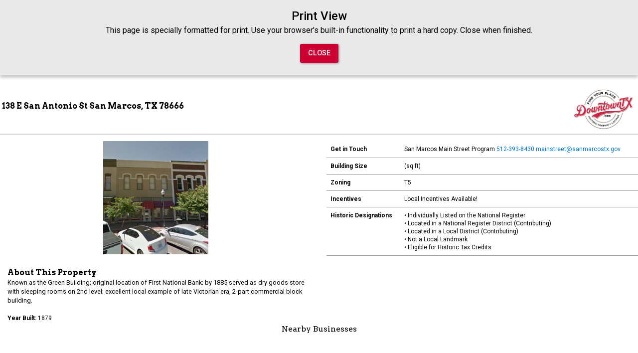

--- FILE ---
content_type: text/html; charset=UTF-8
request_url: https://downtowntx.org/san-marcos-texas/138-e-san-antonio-st-san-marcos-tx-78666?print=1
body_size: 4860
content:
<!DOCTYPE html>
<html lang="en">

<head>
    <meta charset="utf-8">
    <meta http-equiv='X-UA-Compatible' content='IE=edge,chrome=1'>
    <meta name="viewport" content="width=device-width, initial-scale=1.0">
    <meta name="author" content="CRE Planning and Development / Glen Payne / Joe Erickson / 859-955-0885">

    <title>
        Print View: 138 E San Antonio St - Green and Faris Buildings -
        Downtown, TX
    </title>

    <!-- Google Tag Manager -->
    <script>(function(w,d,s,l,i){w[l]=w[l]||[];w[l].push({'gtm.start':
    new Date().getTime(),event:'gtm.js'});var f=d.getElementsByTagName(s)[0],
    j=d.createElement(s),dl=l!='dataLayer'?'&l='+l:'';j.async=true;j.src=
    'https://www.googletagmanager.com/gtm.js?id='+i+dl;f.parentNode.insertBefore(j,f);
    })(window,document,'script','dataLayer','GTM-5VR3STDP');</script>
    <!-- End Google Tag Manager -->

    <!-- ~~~~~~~~~~~~~~~~~~~~~~~~~~ Museo (font) ~~~~~~~~~~~~~~~~~~~~~~~~~~~~~~~~~~~~~~~~~~~~ -->
    <link rel="stylesheet" href="https://use.typekit.net/hgb8ith.css">

    <!-- ~~~~~~~~~~~~~~~~~~~~~~~~~~ ICO ~~~~~~~~~~~~~~~~~~~~~~~~~~~~~~~~~~~~~~~~~~~~~~~~~~~~~ -->
    <link rel="shortcut icon" type="image/x-icon" href="https://downtowntx.org/favicon.ico" />

    <!-- ~~~~~~~~~~~~~~~~~~~~~~~~~~ COMMON CSS ~~~~~~~~~~~~~~~~~~~~~~~~~~~~~~~~~~~~~~~~~~~~~~ -->
    	    <link rel="stylesheet" href="/css/app.css?id=31591be9b40134be8a78">
	<link rel="stylesheet" type="text/css" href="/css/print-common.css" media="screen,print">
    <link rel="stylesheet" type="text/css" href="/css/print-public.css" media="screen,print">

</head>

<body>
    <!-- Google Tag Manager (noscript) -->
    <noscript><iframe src="https://www.googletagmanager.com/ns.html?id=GTM-5VR3STDP" height="0" width="0"
            style="display:none;visibility:hidden"></iframe></noscript>
    <!-- End Google Tag Manager (noscript) -->

    <nav class="navbar navbar-default ">
    <div class="container-fluid">
        <div class="navbar-header">

            <!-- Collapsed Hamburger -->
            <button type="button" class="navbar-toggle collapsed" data-toggle="collapse" data-target="#app-navbar-collapse">
                <span class="sr-only">Toggle Navigation</span>
                <span class="icon-bar"></span>
                <span class="icon-bar"></span>
                <span class="icon-bar"></span>
            </button>
                            <!-- Branding Image -->
                <a class="navbar-brand" href="https://downtowntx.org">
                    <img src="/img/DowntownTX_secondary_50h.png" class="img-brand-img" title="DOWNTOWN, TX Historic Property Listings" />
                </a>
                    </div>

        <div class="collapse navbar-collapse" id="app-navbar-collapse">
            <!-- Left Side Of Navbar -->
            <ul class="nav navbar-nav">
            </ul>

            <!-- Right Side Of Navbar -->
            <ul class="nav navbar-nav navbar-right">
                <li><a class="navbar-text navbar-link" href="https://downtowntx.org/about">About</a></li>
                <!-- Authentication Links -->
                            </ul>
        </div>
    </div>
</nav>

    
    

<script>
	function closeWindow() {
		window.close();
	}
</script>

<div class="container-fluid admin no-print printview-warning" role="main">
	<div class="row">
		<div class="col-md-12 text-center">
			<span class="text-150 text-medium-weight inline-block pad-t">Print View</span> 
			<p> 
				This page is specially formatted for print. Use your browser's built-in functionality to print a hard copy. Close when finished.
			</p>
			<button class="btn btn-primary center bottom-space text-medium-weight" onclick="closeWindow()" style="font-size: 90%;">CLOSE</button>
		</div>
	</div>
</div><!-- close printview-warning -->



<div class="print-area" id="section-1">
	
	<div class="container-fluid" id="print-property-view" role="main">

		<div class="row">
				<div class="col-md-10">
					<div class="printview-pagetitle serif bold">
						138 E San Antonio St
						San Marcos, TX 78666
											</div>

				</div>
				<div class="col-md-2">
					<div class="brand-img-container">
						<!-- Branding Image -->
						<img src="/img/DowntownTX_circle_logo.png" class="img-brand-img" title="DowntownTX.com Historic Property Listings" />
					</div>
				</div>
		</div> <!-- /row -->






		
		<div class="row" style="border-top: 0.5mm solid lightgray; padding-top: 3.5mm;">
			<div class="col-md-6 col-sm-6 col-xs-6 avoid-page-break">


				
				<div class="property-images bottom-space">
											<img src="/images/final/Property/13569/th-1501165126136-e-san-ant.png" class="img-responsive property-infowindow-image-print center-block" />
									</div><!-- /property images -->





				
										<div class="pad-l">
						<div class="section-title serif">
							About This Property
						</div>
						<span class="property-description hide-last-br">
							<p>Known as the Green Building; original location of First National Bank; by 1885 served as dry goods store with sleeping rooms on 2nd level; excellent local example of late Victorian era, 2-part commercial block building.</p>
						</span>
	
					</div>
									


				
					<div class="pad-l">
						
												
							<span class="data-label hide-last-br ">
								Year Built: 
							</span>
							<span class="data">
								1879
							</span>
												
					</div>
					
				

			</div><!-- /col -->

			
			<div class="col-md-6 col-sm-6 col-xs-6">

				
				<table class="table">
					<tr>
						<td class="data-label">
							Get in Touch
						</td>
						<td class="data">
							San Marcos Main Street Program
							
															

								<a href="tel:512-393-8430">512-393-8430</a>

							
															<a href="&#109;&#97;&#x69;&#108;&#116;o&#58;&#x6d;&#x61;&#x69;n&#x73;&#x74;&#114;&#x65;&#101;&#116;&#x40;&#x73;a&#110;&#x6d;a&#x72;&#x63;o&#x73;&#x74;&#120;&#x2e;g&#111;v">&#x6d;&#x61;&#x69;n&#x73;&#x74;&#114;&#x65;&#101;&#116;&#x40;&#x73;a&#110;&#x6d;a&#x72;&#x63;o&#x73;&#x74;&#120;&#x2e;g&#111;v</a>
													</td>
					</tr>


					
					 <!-- /for sale AND has available space -->
					



					
										



					
					
										



					
										<tr>
						<td class="data-label">Building Size</td>
						<td class="data"> (sq ft)
						</td>
					</tr>
					
					
					<tr>
						<td class="data-label">Zoning</td>
						<td class="data">T5</td>
					</tr>

										<tr>
						<td class="data-label">Incentives</td>
						<td class="data">
															Local Incentives Available!
													</td>
					</tr>
					
					<tr>
						<td class="data-label">
							Historic Designations
						</td>
						<td class="data">
							 &#8226; Individually Listed on the National Register <br />
																							&#8226; Located in a National Register District (Contributing)	<br />
														 &#8226; Located in a Local District (Contributing)  <br />
															 &#8226; Not a Local Landmark <br /> 																													&#8226; Eligible for Historic Tax Credits
								<br /> 						</td>
					</tr>

					
				</table>

			</div><!-- /col -->
		</div><!-- /row -->

	</div><!-- /container-fluid -->
</div><!-- /print-area -->





<div class="print-area" id="section-2">
	<div class="container-fluid">


		
		<div id="business-map-container" class="row">
			<div class="col-md-12 text-center">
				<div id="printed-map">
					<div class="serif">
						Nearby Businesses
					</div>
					<!-- this php file acts as the shell to hold the map tag -->
<property-map></property-map>


				</div>
			</div>
		</div>
		


	</div><!-- /container-fluid -->
</div><!-- /print-area -->





<div class="print-area" id="section-3">
	<div class="container-fluid">


		<div class="row">
			<div class="col-md-6 col-sm-6 col-xs-6">

				

						<table class="table table-condensed">

							<tbody>
							<tr>
								<td class="data-label" colspan="2">
									<span class="section-title serif">
										Property Information
									</span>
								</td>
							</tr>

							<tr>
								<td class="data-label">
									Address
								</td>
								<td class="data">
									138 E San Antonio St
									San Marcos, TX 78666
								</td>
							</tr>

														<tr>
								<td class="data-label">
									Zoning Uses Allowed
								</td>
								<td class="data">
									Smart Code Urban Center
								</td>
							</tr>
							
														<tr>
								<td class="data-label">
									Lot Size (acres)
								</td>
								<td class="data">
									0.1615
								</td>
							</tr>
							
							
							
							
							
														<tr>
								<td class="data-label">
									Commercial Units
								</td>
								<td class="data">
									6
								</td>
							</tr>
							
							
							
							
														<tr>
								<td class="data-label">
									Year Built
								</td>
								<td class="data">
									1879
								</td>
							</tr>
							
							
							
														<tr>
								<td class="data-label">
									Parcel Number
								</td>
								<td class="data">
									R41556
								</td>
							</tr>
							
							
														<tr>
								<td class="data-label">
									Legal Description
								</td>
								<td class="data">
									ORIGINAL TOWN OF SAN MARCOS, BLOCK 13, Lot PT OF 4, ACRES 0.1615
								</td>
							</tr>
							
														<tr>
								<td class="data-label">
									Located Within
								</td>
								<td class="data">
									<ul>
																			<li>Main Street District </li>
																			<li>National Register Historic District</li>
																			<li>Local Historic District</li>
																		</ul>
								</td>
							</tr>
														</tbody>
						</table>
					

			</div><!-- /col property attributes -->


			
			<div class="col-md-6 col-sm-6 col-xs-6">
				<style>
	.unit-listing {
		page-break-inside: avoid;
	}
</style>			</div>

			
			<div class="col-md-6 col-sm-6 col-xs-6">
				<table class="table table-condensed">
	<tbody>

		<tr>
			<td class="data-label section-title" colspan="2">
				<span class="section-title serif">
					Survey Recommendations
				</span>
			</td>
		</tr>

		
					
					
		<tr>
			<td class="data-label">
				Survey Recommendations
			</td>
			<td class="data">
				 Not Individually Eligible <br /> 							</td>
		</tr>

		
		
		
			
	</tbody>
</table>
			</div>

		</div><!-- /row -->


        <div class="row">
            <div class="col-md-12">
                <div class="sans text-center printview-footer pad-rl-lg">
                    DowntownTX.org Historic Property Listings &copy; Texas Historical Commission. 
                    The information presented on this site has been curated through a variety of independent sources. Efforts have been made for accuracy and reliability, but the data is not guaranteed and should be verified by the user. Information provided in aggregate is for the consumers’ personal use and may not be used for any purpose other than to identify properties consumers may be interested in purchasing or leasing.
                </div>
            </div>
        </div>



	</div><!-- /container -->
</div> <!-- close print area -->

    <footer class="container-fluid footer text-center">
	<div class="row">
		<div class="col-md-12">

			<div class="container top-space-sm">

			<div class="row bottom-space">
					<div class="col-md-3 top-space-sm">
						<a href="http://www.thc.texas.gov" title="Texas Historical Commission"><img src="/img/thc-logo-footer.png" height="100" /></a>
					</div>

					<div class="col-md-3 top-space-sm">
						<a href="http://www.thcfriends.org" title="Friends of the Texas Historical Commission"><img src="/img/friends-logo-footer.png" height="100" /></a>
					</div>

					<div class="col-md-3 top-space-sm">
						<a href="http://texastimetravel.com" title="Texas Time Travel"><img src="/img/texastimetravel-logo-footer.png" height="100" /></a>
					</div>

					<!-- <div class="col-md-2 top-space-sm">
						<a href="http://infostride.com" title="Texas Time Travel"><img src="/img/infostride-logo-footer.png" height="94" width="225" /></a>
					</div> -->


					<div class="col-md-3 top-space-sm">
						<a href="https://downtowntx.org" class="pad-rl-lg">Home</a>

						<br />

						<a href="https://downtowntx.org/about" class="pad-rl-lg">About</a>

						<!--
						<br />

						<a href="#none" class="pad-rl-lg">Terms of Use</a>
						-->
						<br />

						<!-- Authentication Links -->
													<a href="https://admin.downtowntx.org/login" class="pad-rl-lg">Sign In</a>
											</div>

				</div>

				<div class="row">
					<div class="col-md-12 top-space">
					<p class="text-tiny gray"><a href="/assets/DTTX Terms of Use Agreement_final.pdf">By using this site, you are agreeing to the Terms of Use</a>. The information presented on this site has been curated through a variety of independent sources. Efforts have been made for accuracy and reliability, but the data is not guaranteed and should be verified by the user. Information provided in aggregate is for the consumers’ personal use and may not be used for any purpose other than to identify properties consumers may be interested in purchasing or leasing. Public registration is not needed to view and search <a href="https://downtowntx.infodevbox.com">DowntownTx.org</a>.</p>
						<p class="text-tiny gray">
							Copyright &copy; 2016-2023 Friends of the THC.  Version 2.0.1
						</p>
					</div>
					
				</div> 
			</div>

		</div>
    </div>
</footer>

    <!-- ~~~~~~~~~~~~~~~~~~~~~~~~~~ js ~~~~~~~~~~~~~~~~~~~~~~~~~~~~~~~~~~~~~~~~~~~~~~~~~~~~~ -->

    <script src="https://ajax.googleapis.com/ajax/libs/jquery/2.2.4/jquery.min.js"></script>
    <script src="https://ajax.googleapis.com/ajax/libs/jqueryui/1.12.1/jquery-ui.min.js"></script>
    <script src="/js/all.js?id=c4c757a36138c4849d48"></script>
    <script>
        document.addEventListener("DOMContentLoaded", function() {
            var ownerRadio = document.querySelector('input[name="is_for_sale_by_owner"]');
            var realtorRadio = document.querySelector('input[name="is_for_sale_by_realtor"]');
    
            ownerRadio.addEventListener("change", validateOptions);
            realtorRadio.addEventListener("change", validateOptions);
    
            function validateOptions() {
                if (ownerRadio.checked && realtorRadio.checked) {
                    alert("Both 'For Sale By Owner' and 'For Sale By Agent' cannot be selected as 'Yes' simultaneously.");
                    realtorRadio.checked = false;
                } else if (!ownerRadio.checked && !realtorRadio.checked) {
                    alert("Both 'For Sale By Owner' and 'For Sale By Agent' cannot be selected as 'No' simultaneously.");
                    realtorRadio.checked = true;
                }
            }
        });
    </script>
    
        <script type='riot/tag' src="https://downtowntx.org/riot-tags/property-map.tag"></script>
    <script src="https://maps.googleapis.com/maps/api/js?key=AIzaSyBQ032vhYyGtHu-Vyc7SwBEmczn-U6o4P8&libraries=drawing"></script>
<script type="text/javascript" src="/js/map.js?id=9128389c9092cfb9edc7"></script>

<script type="text/javascript">
    var tagManager = new TagManager()
    // map-filters.js
    var filter = new FILTERS()

    var baseUrl = "https://downtowntx.org/san-marcos-texas/138-e-san-antonio-st-san-marcos-tx-78666/property-boundary"
    var dataUrl = "https://downtowntx.org/san-marcos-texas/138-e-san-antonio-st-san-marcos-tx-78666/json"

    // tags
    var busiMixTag = {
        dataUrl: baseUrl,
        name: 'property-map',
        config: {
            refresh:false,
            scrollable: false,
            cluster: false,
            infoWindow:true,
            businessMix: '13569',
            draggable:false,
            zoom: 18,
            mapType: 'ROADMAP',
			fullscreenControl: true
        }
    }

    // init
    $(function() {
        tagManager.addTag(busiMixTag)

        // mount
        tagManager.mountTags()
    })
</script>

</body>

</html>

--- FILE ---
content_type: text/css
request_url: https://downtowntx.org/css/print-common.css
body_size: 798
content:
/* ~~~~~~~~~~~~~~~~~~~ PRINT STYLES (Common to Admin & Public) ~~~~~~~~~~~~~~~~~~~ */

@media print {
    .no-print {display: none;}
    body {  
      -webkit-print-color-adjust: exact; /*Chrome*/
      color-adjust: exact; /*Firefox*/
    }
    @page {
      margin-left: 8.7mm !important; /* forces sub-1/2" print margins on modern browsers, in my tests. (12.7mm = 1/2") */
      margin-right: 8.7mm !important;
    }
}

body {
  margin: 0 auto;
  padding: 0;
  text-rendering: optimizeLegibility;
}

header {display: none;}
nav {display: none;}
footer {display: none;}
input, button {letter-spacing: initial;}

.printview-warning {
  background: rgb(233,233,233);
  -webkit-box-shadow: 0px 5px 5px 0px rgba(50, 50, 50, 0.25);
  -moz-box-shadow:    0px 5px 5px 0px rgba(50, 50, 50, 0.25);
  box-shadow:         0px 5px 5px 0px rgba(50, 50, 50, 0.25);
  margin-bottom: 15px;
}
.printview-warning p {font-size: 12pt;}


.print-area .container-fluid {padding: 0;}

.print-area {
  display: block;
  position: relative;
  top: 0mm;
  left: 0mm;
  margin: 0 auto;
  clear: both !important;
  overflow: hidden;
  /* margin-bottom: 2.5mm; */
  /* background-color: rgb(253, 200, 246); */
  /* border-top: 0.27mm solid #bbb; */
}

.print-area .brand-img-container {float:right; margin: 3.5mm 2.5mm 2.5mm 3.5mm;}
.print-area img.img-brand-img {height: 21mm; margin-top: 0mm; /*filter: grayscale(100%) brightness(0);*/}
.print-area .printview-pagetitle {float:left; display:block; margin: 10mm 3.5mm 3.5mm 1mm; line-height: 110%;/* font-size: 98%;*/}
.print-area .printview-footer {font-size: 7pt; line-height: 1.15; margin-top: 3.5mm;}

@media print {
  .glyphicon:before {
      color: #efefef !important; 
  }
}

*.hide-last-br br:last-child {display:none;}